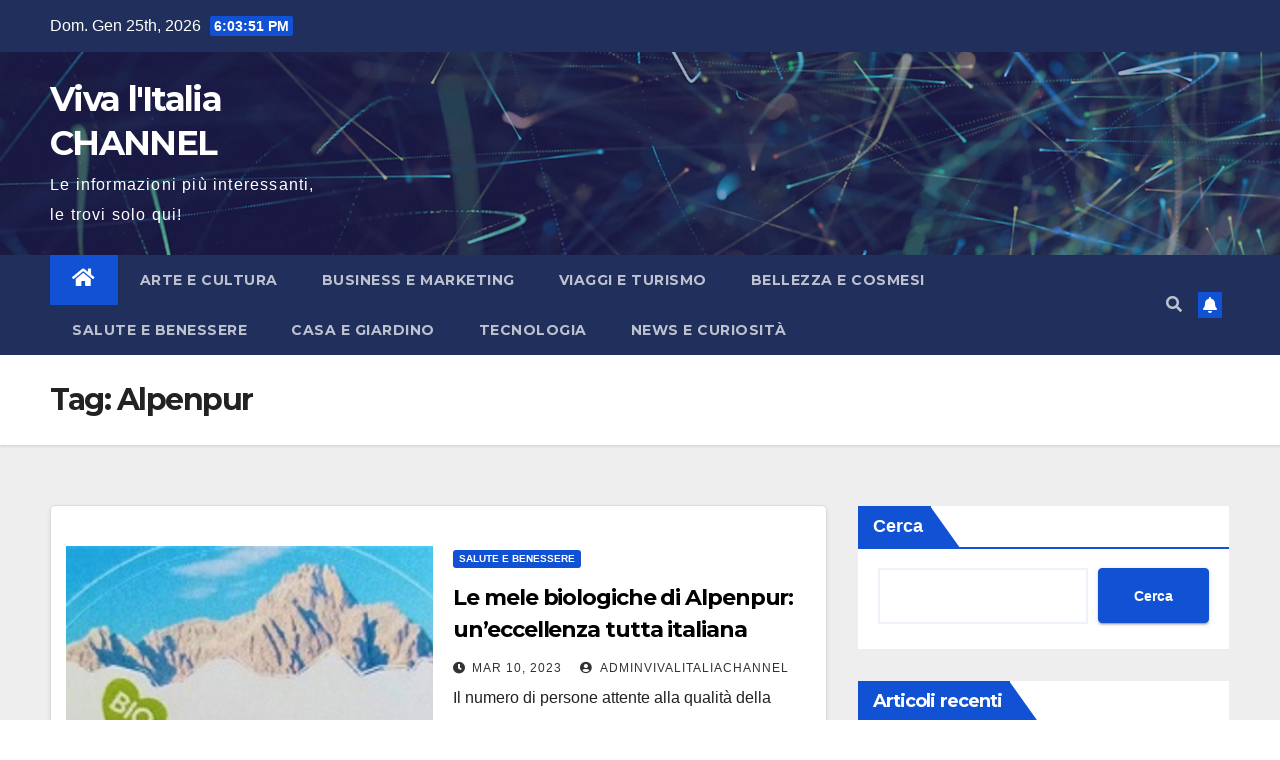

--- FILE ---
content_type: text/html; charset=UTF-8
request_url: https://www.vivalitaliachannel.it/tag/alpenpur/
body_size: 13861
content:
<!DOCTYPE html>
<html dir="ltr" lang="it-IT"
	prefix="og: https://ogp.me/ns#" >
<head>
<meta charset="UTF-8">
<meta name="viewport" content="width=device-width, initial-scale=1">
<link rel="profile" href="http://gmpg.org/xfn/11">
<title>Alpenpur - Viva l'Italia CHANNEL</title>

		<!-- All in One SEO 4.3.2 - aioseo.com -->
		<meta name="robots" content="noindex, max-snippet:-1, max-image-preview:large, max-video-preview:-1" />
		<link rel="canonical" href="https://www.vivalitaliachannel.it/tag/alpenpur/" />
		<meta name="generator" content="All in One SEO (AIOSEO) 4.3.2 " />
		<script type="application/ld+json" class="aioseo-schema">
			{"@context":"https:\/\/schema.org","@graph":[{"@type":"BreadcrumbList","@id":"https:\/\/www.vivalitaliachannel.it\/tag\/alpenpur\/#breadcrumblist","itemListElement":[{"@type":"ListItem","@id":"https:\/\/www.vivalitaliachannel.it\/#listItem","position":1,"item":{"@type":"WebPage","@id":"https:\/\/www.vivalitaliachannel.it\/","name":"Home","description":"Le informazioni pi\u00f9 interessanti, le trovi solo qui!","url":"https:\/\/www.vivalitaliachannel.it\/"},"nextItem":"https:\/\/www.vivalitaliachannel.it\/tag\/alpenpur\/#listItem"},{"@type":"ListItem","@id":"https:\/\/www.vivalitaliachannel.it\/tag\/alpenpur\/#listItem","position":2,"item":{"@type":"WebPage","@id":"https:\/\/www.vivalitaliachannel.it\/tag\/alpenpur\/","name":"Alpenpur","url":"https:\/\/www.vivalitaliachannel.it\/tag\/alpenpur\/"},"previousItem":"https:\/\/www.vivalitaliachannel.it\/#listItem"}]},{"@type":"CollectionPage","@id":"https:\/\/www.vivalitaliachannel.it\/tag\/alpenpur\/#collectionpage","url":"https:\/\/www.vivalitaliachannel.it\/tag\/alpenpur\/","name":"Alpenpur - Viva l'Italia CHANNEL","inLanguage":"it-IT","isPartOf":{"@id":"https:\/\/www.vivalitaliachannel.it\/#website"},"breadcrumb":{"@id":"https:\/\/www.vivalitaliachannel.it\/tag\/alpenpur\/#breadcrumblist"}},{"@type":"Organization","@id":"https:\/\/www.vivalitaliachannel.it\/#organization","name":"Viva l'Italia CHANNEL","url":"https:\/\/www.vivalitaliachannel.it\/"},{"@type":"WebSite","@id":"https:\/\/www.vivalitaliachannel.it\/#website","url":"https:\/\/www.vivalitaliachannel.it\/","name":"Viva l'Italia CHANNEL","description":"Le informazioni pi\u00f9 interessanti, le trovi solo qui!","inLanguage":"it-IT","publisher":{"@id":"https:\/\/www.vivalitaliachannel.it\/#organization"}}]}
		</script>
		<!-- All in One SEO -->

<link rel='dns-prefetch' href='//fonts.googleapis.com' />
<link rel="alternate" type="application/rss+xml" title="Viva l&#039;Italia CHANNEL &raquo; Feed" href="https://www.vivalitaliachannel.it/feed/" />
<link rel="alternate" type="application/rss+xml" title="Viva l&#039;Italia CHANNEL &raquo; Feed dei commenti" href="https://www.vivalitaliachannel.it/comments/feed/" />
<link rel="alternate" type="application/rss+xml" title="Viva l&#039;Italia CHANNEL &raquo; Alpenpur Feed del tag" href="https://www.vivalitaliachannel.it/tag/alpenpur/feed/" />
		<!-- This site uses the Google Analytics by MonsterInsights plugin v8.23.1 - Using Analytics tracking - https://www.monsterinsights.com/ -->
							<script src="//www.googletagmanager.com/gtag/js?id=G-2MTYVCMN23"  data-cfasync="false" data-wpfc-render="false" type="text/javascript" async></script>
			<script data-cfasync="false" data-wpfc-render="false" type="text/javascript">
				var mi_version = '8.23.1';
				var mi_track_user = true;
				var mi_no_track_reason = '';
				
								var disableStrs = [
										'ga-disable-G-2MTYVCMN23',
									];

				/* Function to detect opted out users */
				function __gtagTrackerIsOptedOut() {
					for (var index = 0; index < disableStrs.length; index++) {
						if (document.cookie.indexOf(disableStrs[index] + '=true') > -1) {
							return true;
						}
					}

					return false;
				}

				/* Disable tracking if the opt-out cookie exists. */
				if (__gtagTrackerIsOptedOut()) {
					for (var index = 0; index < disableStrs.length; index++) {
						window[disableStrs[index]] = true;
					}
				}

				/* Opt-out function */
				function __gtagTrackerOptout() {
					for (var index = 0; index < disableStrs.length; index++) {
						document.cookie = disableStrs[index] + '=true; expires=Thu, 31 Dec 2099 23:59:59 UTC; path=/';
						window[disableStrs[index]] = true;
					}
				}

				if ('undefined' === typeof gaOptout) {
					function gaOptout() {
						__gtagTrackerOptout();
					}
				}
								window.dataLayer = window.dataLayer || [];

				window.MonsterInsightsDualTracker = {
					helpers: {},
					trackers: {},
				};
				if (mi_track_user) {
					function __gtagDataLayer() {
						dataLayer.push(arguments);
					}

					function __gtagTracker(type, name, parameters) {
						if (!parameters) {
							parameters = {};
						}

						if (parameters.send_to) {
							__gtagDataLayer.apply(null, arguments);
							return;
						}

						if (type === 'event') {
														parameters.send_to = monsterinsights_frontend.v4_id;
							var hookName = name;
							if (typeof parameters['event_category'] !== 'undefined') {
								hookName = parameters['event_category'] + ':' + name;
							}

							if (typeof MonsterInsightsDualTracker.trackers[hookName] !== 'undefined') {
								MonsterInsightsDualTracker.trackers[hookName](parameters);
							} else {
								__gtagDataLayer('event', name, parameters);
							}
							
						} else {
							__gtagDataLayer.apply(null, arguments);
						}
					}

					__gtagTracker('js', new Date());
					__gtagTracker('set', {
						'developer_id.dZGIzZG': true,
											});
										__gtagTracker('config', 'G-2MTYVCMN23', {"forceSSL":"true","link_attribution":"true"} );
															window.gtag = __gtagTracker;										(function () {
						/* https://developers.google.com/analytics/devguides/collection/analyticsjs/ */
						/* ga and __gaTracker compatibility shim. */
						var noopfn = function () {
							return null;
						};
						var newtracker = function () {
							return new Tracker();
						};
						var Tracker = function () {
							return null;
						};
						var p = Tracker.prototype;
						p.get = noopfn;
						p.set = noopfn;
						p.send = function () {
							var args = Array.prototype.slice.call(arguments);
							args.unshift('send');
							__gaTracker.apply(null, args);
						};
						var __gaTracker = function () {
							var len = arguments.length;
							if (len === 0) {
								return;
							}
							var f = arguments[len - 1];
							if (typeof f !== 'object' || f === null || typeof f.hitCallback !== 'function') {
								if ('send' === arguments[0]) {
									var hitConverted, hitObject = false, action;
									if ('event' === arguments[1]) {
										if ('undefined' !== typeof arguments[3]) {
											hitObject = {
												'eventAction': arguments[3],
												'eventCategory': arguments[2],
												'eventLabel': arguments[4],
												'value': arguments[5] ? arguments[5] : 1,
											}
										}
									}
									if ('pageview' === arguments[1]) {
										if ('undefined' !== typeof arguments[2]) {
											hitObject = {
												'eventAction': 'page_view',
												'page_path': arguments[2],
											}
										}
									}
									if (typeof arguments[2] === 'object') {
										hitObject = arguments[2];
									}
									if (typeof arguments[5] === 'object') {
										Object.assign(hitObject, arguments[5]);
									}
									if ('undefined' !== typeof arguments[1].hitType) {
										hitObject = arguments[1];
										if ('pageview' === hitObject.hitType) {
											hitObject.eventAction = 'page_view';
										}
									}
									if (hitObject) {
										action = 'timing' === arguments[1].hitType ? 'timing_complete' : hitObject.eventAction;
										hitConverted = mapArgs(hitObject);
										__gtagTracker('event', action, hitConverted);
									}
								}
								return;
							}

							function mapArgs(args) {
								var arg, hit = {};
								var gaMap = {
									'eventCategory': 'event_category',
									'eventAction': 'event_action',
									'eventLabel': 'event_label',
									'eventValue': 'event_value',
									'nonInteraction': 'non_interaction',
									'timingCategory': 'event_category',
									'timingVar': 'name',
									'timingValue': 'value',
									'timingLabel': 'event_label',
									'page': 'page_path',
									'location': 'page_location',
									'title': 'page_title',
									'referrer' : 'page_referrer',
								};
								for (arg in args) {
																		if (!(!args.hasOwnProperty(arg) || !gaMap.hasOwnProperty(arg))) {
										hit[gaMap[arg]] = args[arg];
									} else {
										hit[arg] = args[arg];
									}
								}
								return hit;
							}

							try {
								f.hitCallback();
							} catch (ex) {
							}
						};
						__gaTracker.create = newtracker;
						__gaTracker.getByName = newtracker;
						__gaTracker.getAll = function () {
							return [];
						};
						__gaTracker.remove = noopfn;
						__gaTracker.loaded = true;
						window['__gaTracker'] = __gaTracker;
					})();
									} else {
										console.log("");
					(function () {
						function __gtagTracker() {
							return null;
						}

						window['__gtagTracker'] = __gtagTracker;
						window['gtag'] = __gtagTracker;
					})();
									}
			</script>
				<!-- / Google Analytics by MonsterInsights -->
		<style id='wp-img-auto-sizes-contain-inline-css' type='text/css'>
img:is([sizes=auto i],[sizes^="auto," i]){contain-intrinsic-size:3000px 1500px}
/*# sourceURL=wp-img-auto-sizes-contain-inline-css */
</style>
<style id='wp-emoji-styles-inline-css' type='text/css'>

	img.wp-smiley, img.emoji {
		display: inline !important;
		border: none !important;
		box-shadow: none !important;
		height: 1em !important;
		width: 1em !important;
		margin: 0 0.07em !important;
		vertical-align: -0.1em !important;
		background: none !important;
		padding: 0 !important;
	}
/*# sourceURL=wp-emoji-styles-inline-css */
</style>
<style id='wp-block-library-inline-css' type='text/css'>
:root{--wp-block-synced-color:#7a00df;--wp-block-synced-color--rgb:122,0,223;--wp-bound-block-color:var(--wp-block-synced-color);--wp-editor-canvas-background:#ddd;--wp-admin-theme-color:#007cba;--wp-admin-theme-color--rgb:0,124,186;--wp-admin-theme-color-darker-10:#006ba1;--wp-admin-theme-color-darker-10--rgb:0,107,160.5;--wp-admin-theme-color-darker-20:#005a87;--wp-admin-theme-color-darker-20--rgb:0,90,135;--wp-admin-border-width-focus:2px}@media (min-resolution:192dpi){:root{--wp-admin-border-width-focus:1.5px}}.wp-element-button{cursor:pointer}:root .has-very-light-gray-background-color{background-color:#eee}:root .has-very-dark-gray-background-color{background-color:#313131}:root .has-very-light-gray-color{color:#eee}:root .has-very-dark-gray-color{color:#313131}:root .has-vivid-green-cyan-to-vivid-cyan-blue-gradient-background{background:linear-gradient(135deg,#00d084,#0693e3)}:root .has-purple-crush-gradient-background{background:linear-gradient(135deg,#34e2e4,#4721fb 50%,#ab1dfe)}:root .has-hazy-dawn-gradient-background{background:linear-gradient(135deg,#faaca8,#dad0ec)}:root .has-subdued-olive-gradient-background{background:linear-gradient(135deg,#fafae1,#67a671)}:root .has-atomic-cream-gradient-background{background:linear-gradient(135deg,#fdd79a,#004a59)}:root .has-nightshade-gradient-background{background:linear-gradient(135deg,#330968,#31cdcf)}:root .has-midnight-gradient-background{background:linear-gradient(135deg,#020381,#2874fc)}:root{--wp--preset--font-size--normal:16px;--wp--preset--font-size--huge:42px}.has-regular-font-size{font-size:1em}.has-larger-font-size{font-size:2.625em}.has-normal-font-size{font-size:var(--wp--preset--font-size--normal)}.has-huge-font-size{font-size:var(--wp--preset--font-size--huge)}.has-text-align-center{text-align:center}.has-text-align-left{text-align:left}.has-text-align-right{text-align:right}.has-fit-text{white-space:nowrap!important}#end-resizable-editor-section{display:none}.aligncenter{clear:both}.items-justified-left{justify-content:flex-start}.items-justified-center{justify-content:center}.items-justified-right{justify-content:flex-end}.items-justified-space-between{justify-content:space-between}.screen-reader-text{border:0;clip-path:inset(50%);height:1px;margin:-1px;overflow:hidden;padding:0;position:absolute;width:1px;word-wrap:normal!important}.screen-reader-text:focus{background-color:#ddd;clip-path:none;color:#444;display:block;font-size:1em;height:auto;left:5px;line-height:normal;padding:15px 23px 14px;text-decoration:none;top:5px;width:auto;z-index:100000}html :where(.has-border-color){border-style:solid}html :where([style*=border-top-color]){border-top-style:solid}html :where([style*=border-right-color]){border-right-style:solid}html :where([style*=border-bottom-color]){border-bottom-style:solid}html :where([style*=border-left-color]){border-left-style:solid}html :where([style*=border-width]){border-style:solid}html :where([style*=border-top-width]){border-top-style:solid}html :where([style*=border-right-width]){border-right-style:solid}html :where([style*=border-bottom-width]){border-bottom-style:solid}html :where([style*=border-left-width]){border-left-style:solid}html :where(img[class*=wp-image-]){height:auto;max-width:100%}:where(figure){margin:0 0 1em}html :where(.is-position-sticky){--wp-admin--admin-bar--position-offset:var(--wp-admin--admin-bar--height,0px)}@media screen and (max-width:600px){html :where(.is-position-sticky){--wp-admin--admin-bar--position-offset:0px}}

/*# sourceURL=wp-block-library-inline-css */
</style><style id='wp-block-archives-inline-css' type='text/css'>
.wp-block-archives{box-sizing:border-box}.wp-block-archives-dropdown label{display:block}
/*# sourceURL=https://www.vivalitaliachannel.it/wp-includes/blocks/archives/style.min.css */
</style>
<style id='wp-block-categories-inline-css' type='text/css'>
.wp-block-categories{box-sizing:border-box}.wp-block-categories.alignleft{margin-right:2em}.wp-block-categories.alignright{margin-left:2em}.wp-block-categories.wp-block-categories-dropdown.aligncenter{text-align:center}.wp-block-categories .wp-block-categories__label{display:block;width:100%}
/*# sourceURL=https://www.vivalitaliachannel.it/wp-includes/blocks/categories/style.min.css */
</style>
<style id='wp-block-heading-inline-css' type='text/css'>
h1:where(.wp-block-heading).has-background,h2:where(.wp-block-heading).has-background,h3:where(.wp-block-heading).has-background,h4:where(.wp-block-heading).has-background,h5:where(.wp-block-heading).has-background,h6:where(.wp-block-heading).has-background{padding:1.25em 2.375em}h1.has-text-align-left[style*=writing-mode]:where([style*=vertical-lr]),h1.has-text-align-right[style*=writing-mode]:where([style*=vertical-rl]),h2.has-text-align-left[style*=writing-mode]:where([style*=vertical-lr]),h2.has-text-align-right[style*=writing-mode]:where([style*=vertical-rl]),h3.has-text-align-left[style*=writing-mode]:where([style*=vertical-lr]),h3.has-text-align-right[style*=writing-mode]:where([style*=vertical-rl]),h4.has-text-align-left[style*=writing-mode]:where([style*=vertical-lr]),h4.has-text-align-right[style*=writing-mode]:where([style*=vertical-rl]),h5.has-text-align-left[style*=writing-mode]:where([style*=vertical-lr]),h5.has-text-align-right[style*=writing-mode]:where([style*=vertical-rl]),h6.has-text-align-left[style*=writing-mode]:where([style*=vertical-lr]),h6.has-text-align-right[style*=writing-mode]:where([style*=vertical-rl]){rotate:180deg}
/*# sourceURL=https://www.vivalitaliachannel.it/wp-includes/blocks/heading/style.min.css */
</style>
<style id='wp-block-latest-comments-inline-css' type='text/css'>
ol.wp-block-latest-comments{box-sizing:border-box;margin-left:0}:where(.wp-block-latest-comments:not([style*=line-height] .wp-block-latest-comments__comment)){line-height:1.1}:where(.wp-block-latest-comments:not([style*=line-height] .wp-block-latest-comments__comment-excerpt p)){line-height:1.8}.has-dates :where(.wp-block-latest-comments:not([style*=line-height])),.has-excerpts :where(.wp-block-latest-comments:not([style*=line-height])){line-height:1.5}.wp-block-latest-comments .wp-block-latest-comments{padding-left:0}.wp-block-latest-comments__comment{list-style:none;margin-bottom:1em}.has-avatars .wp-block-latest-comments__comment{list-style:none;min-height:2.25em}.has-avatars .wp-block-latest-comments__comment .wp-block-latest-comments__comment-excerpt,.has-avatars .wp-block-latest-comments__comment .wp-block-latest-comments__comment-meta{margin-left:3.25em}.wp-block-latest-comments__comment-excerpt p{font-size:.875em;margin:.36em 0 1.4em}.wp-block-latest-comments__comment-date{display:block;font-size:.75em}.wp-block-latest-comments .avatar,.wp-block-latest-comments__comment-avatar{border-radius:1.5em;display:block;float:left;height:2.5em;margin-right:.75em;width:2.5em}.wp-block-latest-comments[class*=-font-size] a,.wp-block-latest-comments[style*=font-size] a{font-size:inherit}
/*# sourceURL=https://www.vivalitaliachannel.it/wp-includes/blocks/latest-comments/style.min.css */
</style>
<style id='wp-block-latest-posts-inline-css' type='text/css'>
.wp-block-latest-posts{box-sizing:border-box}.wp-block-latest-posts.alignleft{margin-right:2em}.wp-block-latest-posts.alignright{margin-left:2em}.wp-block-latest-posts.wp-block-latest-posts__list{list-style:none}.wp-block-latest-posts.wp-block-latest-posts__list li{clear:both;overflow-wrap:break-word}.wp-block-latest-posts.is-grid{display:flex;flex-wrap:wrap}.wp-block-latest-posts.is-grid li{margin:0 1.25em 1.25em 0;width:100%}@media (min-width:600px){.wp-block-latest-posts.columns-2 li{width:calc(50% - .625em)}.wp-block-latest-posts.columns-2 li:nth-child(2n){margin-right:0}.wp-block-latest-posts.columns-3 li{width:calc(33.33333% - .83333em)}.wp-block-latest-posts.columns-3 li:nth-child(3n){margin-right:0}.wp-block-latest-posts.columns-4 li{width:calc(25% - .9375em)}.wp-block-latest-posts.columns-4 li:nth-child(4n){margin-right:0}.wp-block-latest-posts.columns-5 li{width:calc(20% - 1em)}.wp-block-latest-posts.columns-5 li:nth-child(5n){margin-right:0}.wp-block-latest-posts.columns-6 li{width:calc(16.66667% - 1.04167em)}.wp-block-latest-posts.columns-6 li:nth-child(6n){margin-right:0}}:root :where(.wp-block-latest-posts.is-grid){padding:0}:root :where(.wp-block-latest-posts.wp-block-latest-posts__list){padding-left:0}.wp-block-latest-posts__post-author,.wp-block-latest-posts__post-date{display:block;font-size:.8125em}.wp-block-latest-posts__post-excerpt,.wp-block-latest-posts__post-full-content{margin-bottom:1em;margin-top:.5em}.wp-block-latest-posts__featured-image a{display:inline-block}.wp-block-latest-posts__featured-image img{height:auto;max-width:100%;width:auto}.wp-block-latest-posts__featured-image.alignleft{float:left;margin-right:1em}.wp-block-latest-posts__featured-image.alignright{float:right;margin-left:1em}.wp-block-latest-posts__featured-image.aligncenter{margin-bottom:1em;text-align:center}
/*# sourceURL=https://www.vivalitaliachannel.it/wp-includes/blocks/latest-posts/style.min.css */
</style>
<style id='wp-block-search-inline-css' type='text/css'>
.wp-block-search__button{margin-left:10px;word-break:normal}.wp-block-search__button.has-icon{line-height:0}.wp-block-search__button svg{height:1.25em;min-height:24px;min-width:24px;width:1.25em;fill:currentColor;vertical-align:text-bottom}:where(.wp-block-search__button){border:1px solid #ccc;padding:6px 10px}.wp-block-search__inside-wrapper{display:flex;flex:auto;flex-wrap:nowrap;max-width:100%}.wp-block-search__label{width:100%}.wp-block-search.wp-block-search__button-only .wp-block-search__button{box-sizing:border-box;display:flex;flex-shrink:0;justify-content:center;margin-left:0;max-width:100%}.wp-block-search.wp-block-search__button-only .wp-block-search__inside-wrapper{min-width:0!important;transition-property:width}.wp-block-search.wp-block-search__button-only .wp-block-search__input{flex-basis:100%;transition-duration:.3s}.wp-block-search.wp-block-search__button-only.wp-block-search__searchfield-hidden,.wp-block-search.wp-block-search__button-only.wp-block-search__searchfield-hidden .wp-block-search__inside-wrapper{overflow:hidden}.wp-block-search.wp-block-search__button-only.wp-block-search__searchfield-hidden .wp-block-search__input{border-left-width:0!important;border-right-width:0!important;flex-basis:0;flex-grow:0;margin:0;min-width:0!important;padding-left:0!important;padding-right:0!important;width:0!important}:where(.wp-block-search__input){appearance:none;border:1px solid #949494;flex-grow:1;font-family:inherit;font-size:inherit;font-style:inherit;font-weight:inherit;letter-spacing:inherit;line-height:inherit;margin-left:0;margin-right:0;min-width:3rem;padding:8px;text-decoration:unset!important;text-transform:inherit}:where(.wp-block-search__button-inside .wp-block-search__inside-wrapper){background-color:#fff;border:1px solid #949494;box-sizing:border-box;padding:4px}:where(.wp-block-search__button-inside .wp-block-search__inside-wrapper) .wp-block-search__input{border:none;border-radius:0;padding:0 4px}:where(.wp-block-search__button-inside .wp-block-search__inside-wrapper) .wp-block-search__input:focus{outline:none}:where(.wp-block-search__button-inside .wp-block-search__inside-wrapper) :where(.wp-block-search__button){padding:4px 8px}.wp-block-search.aligncenter .wp-block-search__inside-wrapper{margin:auto}.wp-block[data-align=right] .wp-block-search.wp-block-search__button-only .wp-block-search__inside-wrapper{float:right}
/*# sourceURL=https://www.vivalitaliachannel.it/wp-includes/blocks/search/style.min.css */
</style>
<style id='wp-block-group-inline-css' type='text/css'>
.wp-block-group{box-sizing:border-box}:where(.wp-block-group.wp-block-group-is-layout-constrained){position:relative}
/*# sourceURL=https://www.vivalitaliachannel.it/wp-includes/blocks/group/style.min.css */
</style>
<style id='wp-block-paragraph-inline-css' type='text/css'>
.is-small-text{font-size:.875em}.is-regular-text{font-size:1em}.is-large-text{font-size:2.25em}.is-larger-text{font-size:3em}.has-drop-cap:not(:focus):first-letter{float:left;font-size:8.4em;font-style:normal;font-weight:100;line-height:.68;margin:.05em .1em 0 0;text-transform:uppercase}body.rtl .has-drop-cap:not(:focus):first-letter{float:none;margin-left:.1em}p.has-drop-cap.has-background{overflow:hidden}:root :where(p.has-background){padding:1.25em 2.375em}:where(p.has-text-color:not(.has-link-color)) a{color:inherit}p.has-text-align-left[style*="writing-mode:vertical-lr"],p.has-text-align-right[style*="writing-mode:vertical-rl"]{rotate:180deg}
/*# sourceURL=https://www.vivalitaliachannel.it/wp-includes/blocks/paragraph/style.min.css */
</style>
<style id='global-styles-inline-css' type='text/css'>
:root{--wp--preset--aspect-ratio--square: 1;--wp--preset--aspect-ratio--4-3: 4/3;--wp--preset--aspect-ratio--3-4: 3/4;--wp--preset--aspect-ratio--3-2: 3/2;--wp--preset--aspect-ratio--2-3: 2/3;--wp--preset--aspect-ratio--16-9: 16/9;--wp--preset--aspect-ratio--9-16: 9/16;--wp--preset--color--black: #000000;--wp--preset--color--cyan-bluish-gray: #abb8c3;--wp--preset--color--white: #ffffff;--wp--preset--color--pale-pink: #f78da7;--wp--preset--color--vivid-red: #cf2e2e;--wp--preset--color--luminous-vivid-orange: #ff6900;--wp--preset--color--luminous-vivid-amber: #fcb900;--wp--preset--color--light-green-cyan: #7bdcb5;--wp--preset--color--vivid-green-cyan: #00d084;--wp--preset--color--pale-cyan-blue: #8ed1fc;--wp--preset--color--vivid-cyan-blue: #0693e3;--wp--preset--color--vivid-purple: #9b51e0;--wp--preset--gradient--vivid-cyan-blue-to-vivid-purple: linear-gradient(135deg,rgb(6,147,227) 0%,rgb(155,81,224) 100%);--wp--preset--gradient--light-green-cyan-to-vivid-green-cyan: linear-gradient(135deg,rgb(122,220,180) 0%,rgb(0,208,130) 100%);--wp--preset--gradient--luminous-vivid-amber-to-luminous-vivid-orange: linear-gradient(135deg,rgb(252,185,0) 0%,rgb(255,105,0) 100%);--wp--preset--gradient--luminous-vivid-orange-to-vivid-red: linear-gradient(135deg,rgb(255,105,0) 0%,rgb(207,46,46) 100%);--wp--preset--gradient--very-light-gray-to-cyan-bluish-gray: linear-gradient(135deg,rgb(238,238,238) 0%,rgb(169,184,195) 100%);--wp--preset--gradient--cool-to-warm-spectrum: linear-gradient(135deg,rgb(74,234,220) 0%,rgb(151,120,209) 20%,rgb(207,42,186) 40%,rgb(238,44,130) 60%,rgb(251,105,98) 80%,rgb(254,248,76) 100%);--wp--preset--gradient--blush-light-purple: linear-gradient(135deg,rgb(255,206,236) 0%,rgb(152,150,240) 100%);--wp--preset--gradient--blush-bordeaux: linear-gradient(135deg,rgb(254,205,165) 0%,rgb(254,45,45) 50%,rgb(107,0,62) 100%);--wp--preset--gradient--luminous-dusk: linear-gradient(135deg,rgb(255,203,112) 0%,rgb(199,81,192) 50%,rgb(65,88,208) 100%);--wp--preset--gradient--pale-ocean: linear-gradient(135deg,rgb(255,245,203) 0%,rgb(182,227,212) 50%,rgb(51,167,181) 100%);--wp--preset--gradient--electric-grass: linear-gradient(135deg,rgb(202,248,128) 0%,rgb(113,206,126) 100%);--wp--preset--gradient--midnight: linear-gradient(135deg,rgb(2,3,129) 0%,rgb(40,116,252) 100%);--wp--preset--font-size--small: 13px;--wp--preset--font-size--medium: 20px;--wp--preset--font-size--large: 36px;--wp--preset--font-size--x-large: 42px;--wp--preset--spacing--20: 0.44rem;--wp--preset--spacing--30: 0.67rem;--wp--preset--spacing--40: 1rem;--wp--preset--spacing--50: 1.5rem;--wp--preset--spacing--60: 2.25rem;--wp--preset--spacing--70: 3.38rem;--wp--preset--spacing--80: 5.06rem;--wp--preset--shadow--natural: 6px 6px 9px rgba(0, 0, 0, 0.2);--wp--preset--shadow--deep: 12px 12px 50px rgba(0, 0, 0, 0.4);--wp--preset--shadow--sharp: 6px 6px 0px rgba(0, 0, 0, 0.2);--wp--preset--shadow--outlined: 6px 6px 0px -3px rgb(255, 255, 255), 6px 6px rgb(0, 0, 0);--wp--preset--shadow--crisp: 6px 6px 0px rgb(0, 0, 0);}:where(.is-layout-flex){gap: 0.5em;}:where(.is-layout-grid){gap: 0.5em;}body .is-layout-flex{display: flex;}.is-layout-flex{flex-wrap: wrap;align-items: center;}.is-layout-flex > :is(*, div){margin: 0;}body .is-layout-grid{display: grid;}.is-layout-grid > :is(*, div){margin: 0;}:where(.wp-block-columns.is-layout-flex){gap: 2em;}:where(.wp-block-columns.is-layout-grid){gap: 2em;}:where(.wp-block-post-template.is-layout-flex){gap: 1.25em;}:where(.wp-block-post-template.is-layout-grid){gap: 1.25em;}.has-black-color{color: var(--wp--preset--color--black) !important;}.has-cyan-bluish-gray-color{color: var(--wp--preset--color--cyan-bluish-gray) !important;}.has-white-color{color: var(--wp--preset--color--white) !important;}.has-pale-pink-color{color: var(--wp--preset--color--pale-pink) !important;}.has-vivid-red-color{color: var(--wp--preset--color--vivid-red) !important;}.has-luminous-vivid-orange-color{color: var(--wp--preset--color--luminous-vivid-orange) !important;}.has-luminous-vivid-amber-color{color: var(--wp--preset--color--luminous-vivid-amber) !important;}.has-light-green-cyan-color{color: var(--wp--preset--color--light-green-cyan) !important;}.has-vivid-green-cyan-color{color: var(--wp--preset--color--vivid-green-cyan) !important;}.has-pale-cyan-blue-color{color: var(--wp--preset--color--pale-cyan-blue) !important;}.has-vivid-cyan-blue-color{color: var(--wp--preset--color--vivid-cyan-blue) !important;}.has-vivid-purple-color{color: var(--wp--preset--color--vivid-purple) !important;}.has-black-background-color{background-color: var(--wp--preset--color--black) !important;}.has-cyan-bluish-gray-background-color{background-color: var(--wp--preset--color--cyan-bluish-gray) !important;}.has-white-background-color{background-color: var(--wp--preset--color--white) !important;}.has-pale-pink-background-color{background-color: var(--wp--preset--color--pale-pink) !important;}.has-vivid-red-background-color{background-color: var(--wp--preset--color--vivid-red) !important;}.has-luminous-vivid-orange-background-color{background-color: var(--wp--preset--color--luminous-vivid-orange) !important;}.has-luminous-vivid-amber-background-color{background-color: var(--wp--preset--color--luminous-vivid-amber) !important;}.has-light-green-cyan-background-color{background-color: var(--wp--preset--color--light-green-cyan) !important;}.has-vivid-green-cyan-background-color{background-color: var(--wp--preset--color--vivid-green-cyan) !important;}.has-pale-cyan-blue-background-color{background-color: var(--wp--preset--color--pale-cyan-blue) !important;}.has-vivid-cyan-blue-background-color{background-color: var(--wp--preset--color--vivid-cyan-blue) !important;}.has-vivid-purple-background-color{background-color: var(--wp--preset--color--vivid-purple) !important;}.has-black-border-color{border-color: var(--wp--preset--color--black) !important;}.has-cyan-bluish-gray-border-color{border-color: var(--wp--preset--color--cyan-bluish-gray) !important;}.has-white-border-color{border-color: var(--wp--preset--color--white) !important;}.has-pale-pink-border-color{border-color: var(--wp--preset--color--pale-pink) !important;}.has-vivid-red-border-color{border-color: var(--wp--preset--color--vivid-red) !important;}.has-luminous-vivid-orange-border-color{border-color: var(--wp--preset--color--luminous-vivid-orange) !important;}.has-luminous-vivid-amber-border-color{border-color: var(--wp--preset--color--luminous-vivid-amber) !important;}.has-light-green-cyan-border-color{border-color: var(--wp--preset--color--light-green-cyan) !important;}.has-vivid-green-cyan-border-color{border-color: var(--wp--preset--color--vivid-green-cyan) !important;}.has-pale-cyan-blue-border-color{border-color: var(--wp--preset--color--pale-cyan-blue) !important;}.has-vivid-cyan-blue-border-color{border-color: var(--wp--preset--color--vivid-cyan-blue) !important;}.has-vivid-purple-border-color{border-color: var(--wp--preset--color--vivid-purple) !important;}.has-vivid-cyan-blue-to-vivid-purple-gradient-background{background: var(--wp--preset--gradient--vivid-cyan-blue-to-vivid-purple) !important;}.has-light-green-cyan-to-vivid-green-cyan-gradient-background{background: var(--wp--preset--gradient--light-green-cyan-to-vivid-green-cyan) !important;}.has-luminous-vivid-amber-to-luminous-vivid-orange-gradient-background{background: var(--wp--preset--gradient--luminous-vivid-amber-to-luminous-vivid-orange) !important;}.has-luminous-vivid-orange-to-vivid-red-gradient-background{background: var(--wp--preset--gradient--luminous-vivid-orange-to-vivid-red) !important;}.has-very-light-gray-to-cyan-bluish-gray-gradient-background{background: var(--wp--preset--gradient--very-light-gray-to-cyan-bluish-gray) !important;}.has-cool-to-warm-spectrum-gradient-background{background: var(--wp--preset--gradient--cool-to-warm-spectrum) !important;}.has-blush-light-purple-gradient-background{background: var(--wp--preset--gradient--blush-light-purple) !important;}.has-blush-bordeaux-gradient-background{background: var(--wp--preset--gradient--blush-bordeaux) !important;}.has-luminous-dusk-gradient-background{background: var(--wp--preset--gradient--luminous-dusk) !important;}.has-pale-ocean-gradient-background{background: var(--wp--preset--gradient--pale-ocean) !important;}.has-electric-grass-gradient-background{background: var(--wp--preset--gradient--electric-grass) !important;}.has-midnight-gradient-background{background: var(--wp--preset--gradient--midnight) !important;}.has-small-font-size{font-size: var(--wp--preset--font-size--small) !important;}.has-medium-font-size{font-size: var(--wp--preset--font-size--medium) !important;}.has-large-font-size{font-size: var(--wp--preset--font-size--large) !important;}.has-x-large-font-size{font-size: var(--wp--preset--font-size--x-large) !important;}
/*# sourceURL=global-styles-inline-css */
</style>

<style id='classic-theme-styles-inline-css' type='text/css'>
/*! This file is auto-generated */
.wp-block-button__link{color:#fff;background-color:#32373c;border-radius:9999px;box-shadow:none;text-decoration:none;padding:calc(.667em + 2px) calc(1.333em + 2px);font-size:1.125em}.wp-block-file__button{background:#32373c;color:#fff;text-decoration:none}
/*# sourceURL=/wp-includes/css/classic-themes.min.css */
</style>
<link rel='stylesheet' id='newsup-fonts-css' href='//fonts.googleapis.com/css?family=Montserrat%3A400%2C500%2C700%2C800%7CWork%2BSans%3A300%2C400%2C500%2C600%2C700%2C800%2C900%26display%3Dswap&#038;subset=latin%2Clatin-ext' type='text/css' media='all' />
<link rel='stylesheet' id='bootstrap-css' href='https://www.vivalitaliachannel.it/wp-content/themes/newsup/css/bootstrap.css?ver=6.9' type='text/css' media='all' />
<link rel='stylesheet' id='newsup-style-css' href='https://www.vivalitaliachannel.it/wp-content/themes/newsup/style.css?ver=6.9' type='text/css' media='all' />
<link rel='stylesheet' id='newsup-default-css' href='https://www.vivalitaliachannel.it/wp-content/themes/newsup/css/colors/default.css?ver=6.9' type='text/css' media='all' />
<link rel='stylesheet' id='font-awesome-5-all-css' href='https://www.vivalitaliachannel.it/wp-content/themes/newsup/css/font-awesome/css/all.min.css?ver=6.9' type='text/css' media='all' />
<link rel='stylesheet' id='font-awesome-4-shim-css' href='https://www.vivalitaliachannel.it/wp-content/themes/newsup/css/font-awesome/css/v4-shims.min.css?ver=6.9' type='text/css' media='all' />
<link rel='stylesheet' id='owl-carousel-css' href='https://www.vivalitaliachannel.it/wp-content/themes/newsup/css/owl.carousel.css?ver=6.9' type='text/css' media='all' />
<link rel='stylesheet' id='smartmenus-css' href='https://www.vivalitaliachannel.it/wp-content/themes/newsup/css/jquery.smartmenus.bootstrap.css?ver=6.9' type='text/css' media='all' />
<script type="text/javascript" src="https://www.vivalitaliachannel.it/wp-content/plugins/google-analytics-for-wordpress/assets/js/frontend-gtag.min.js?ver=8.23.1" id="monsterinsights-frontend-script-js"></script>
<script data-cfasync="false" data-wpfc-render="false" type="text/javascript" id='monsterinsights-frontend-script-js-extra'>/* <![CDATA[ */
var monsterinsights_frontend = {"js_events_tracking":"true","download_extensions":"doc,pdf,ppt,zip,xls,docx,pptx,xlsx","inbound_paths":"[{\"path\":\"\\\/go\\\/\",\"label\":\"affiliate\"},{\"path\":\"\\\/recommend\\\/\",\"label\":\"affiliate\"}]","home_url":"https:\/\/www.vivalitaliachannel.it","hash_tracking":"false","v4_id":"G-2MTYVCMN23"};/* ]]> */
</script>
<script type="text/javascript" src="https://www.vivalitaliachannel.it/wp-includes/js/jquery/jquery.min.js?ver=3.7.1" id="jquery-core-js"></script>
<script type="text/javascript" src="https://www.vivalitaliachannel.it/wp-includes/js/jquery/jquery-migrate.min.js?ver=3.4.1" id="jquery-migrate-js"></script>
<script type="text/javascript" src="https://www.vivalitaliachannel.it/wp-content/themes/newsup/js/navigation.js?ver=6.9" id="newsup-navigation-js"></script>
<script type="text/javascript" src="https://www.vivalitaliachannel.it/wp-content/themes/newsup/js/bootstrap.js?ver=6.9" id="bootstrap-js"></script>
<script type="text/javascript" src="https://www.vivalitaliachannel.it/wp-content/themes/newsup/js/owl.carousel.min.js?ver=6.9" id="owl-carousel-min-js"></script>
<script type="text/javascript" src="https://www.vivalitaliachannel.it/wp-content/themes/newsup/js/jquery.smartmenus.js?ver=6.9" id="smartmenus-js-js"></script>
<script type="text/javascript" src="https://www.vivalitaliachannel.it/wp-content/themes/newsup/js/jquery.smartmenus.bootstrap.js?ver=6.9" id="bootstrap-smartmenus-js-js"></script>
<script type="text/javascript" src="https://www.vivalitaliachannel.it/wp-content/themes/newsup/js/jquery.marquee.js?ver=6.9" id="newsup-marquee-js-js"></script>
<script type="text/javascript" src="https://www.vivalitaliachannel.it/wp-content/themes/newsup/js/main.js?ver=6.9" id="newsup-main-js-js"></script>
<link rel="https://api.w.org/" href="https://www.vivalitaliachannel.it/wp-json/" /><link rel="alternate" title="JSON" type="application/json" href="https://www.vivalitaliachannel.it/wp-json/wp/v2/tags/61" /><link rel="EditURI" type="application/rsd+xml" title="RSD" href="https://www.vivalitaliachannel.it/xmlrpc.php?rsd" />
<meta name="generator" content="WordPress 6.9" />
<style type="text/css" id="custom-background-css">
    .wrapper { background-color: #eee; }
</style>
    <style type="text/css">
            body .site-title a,
        body .site-description {
            color: #fff;
        }

        .site-branding-text .site-title a {
                font-size: px;
            }

            @media only screen and (max-width: 640px) {
                .site-branding-text .site-title a {
                    font-size: 40px;

                }
            }

            @media only screen and (max-width: 375px) {
                .site-branding-text .site-title a {
                    font-size: 32px;

                }
            }

        </style>
    <style id="wpforms-css-vars-root">
				:root {
					--wpforms-field-border-radius: 3px;
--wpforms-field-background-color: #ffffff;
--wpforms-field-border-color: rgba( 0, 0, 0, 0.25 );
--wpforms-field-text-color: rgba( 0, 0, 0, 0.7 );
--wpforms-label-color: rgba( 0, 0, 0, 0.85 );
--wpforms-label-sublabel-color: rgba( 0, 0, 0, 0.55 );
--wpforms-label-error-color: #d63637;
--wpforms-button-border-radius: 3px;
--wpforms-button-background-color: #066aab;
--wpforms-button-text-color: #ffffff;
--wpforms-field-size-input-height: 43px;
--wpforms-field-size-input-spacing: 15px;
--wpforms-field-size-font-size: 16px;
--wpforms-field-size-line-height: 19px;
--wpforms-field-size-padding-h: 14px;
--wpforms-field-size-checkbox-size: 16px;
--wpforms-field-size-sublabel-spacing: 5px;
--wpforms-field-size-icon-size: 1;
--wpforms-label-size-font-size: 16px;
--wpforms-label-size-line-height: 19px;
--wpforms-label-size-sublabel-font-size: 14px;
--wpforms-label-size-sublabel-line-height: 17px;
--wpforms-button-size-font-size: 17px;
--wpforms-button-size-height: 41px;
--wpforms-button-size-padding-h: 15px;
--wpforms-button-size-margin-top: 10px;

				}
			</style></head>
<body class="archive tag tag-alpenpur tag-61 wp-embed-responsive wp-theme-newsup hfeed  ta-hide-date-author-in-list" >
<div id="page" class="site">
<a class="skip-link screen-reader-text" href="#content">
Salta al contenuto</a>
    <div class="wrapper" id="custom-background-css">
        <header class="mg-headwidget">
            <!--==================== TOP BAR ====================-->

            <div class="mg-head-detail hidden-xs">
    <div class="container-fluid">
        <div class="row align-items-center">
                        <div class="col-md-6 col-xs-12">
                <ul class="info-left">
                            <li>Dom. Gen 25th, 2026             <span  id="time" class="time"></span>
                    
        </li>
                    </ul>
            </div>
                        <div class="col-md-6 col-xs-12">
                <ul class="mg-social info-right">
                    
                                                                                                                                      
                                      </ul>
            </div>
                    </div>
    </div>
</div>
            <div class="clearfix"></div>
                        <div class="mg-nav-widget-area-back" style='background-image: url("https://www.vivalitaliachannel.it/wp-content/themes/newsup/images/head-back.jpg" );'>
                        <div class="overlay">
              <div class="inner"  style="background-color:rgba(32,47,91,0.4);" > 
                <div class="container-fluid">
                    <div class="mg-nav-widget-area">
                        <div class="row align-items-center">
                                                        <div class="col-md-3 text-center-xs">
                                                                <div class="navbar-header">
                                                                <div class="site-branding-text">
                                                                <p class="site-title"> <a href="https://www.vivalitaliachannel.it/" rel="home">Viva l&#039;Italia CHANNEL</a></p>
                                                                <p class="site-description">Le informazioni più interessanti, le trovi solo qui!</p>
                                </div>
                                                              </div>
                            </div>
                           
                        </div>
                    </div>
                </div>
              </div>
              </div>
          </div>
    <div class="mg-menu-full">
      <nav class="navbar navbar-expand-lg navbar-wp">
        <div class="container-fluid">
          <!-- Right nav -->
                    <div class="m-header align-items-center">
                                                <a class="mobilehomebtn" href="https://www.vivalitaliachannel.it"><span class="fas fa-home"></span></a>
                        <!-- navbar-toggle -->
                        <button class="navbar-toggler mx-auto" type="button" data-toggle="collapse" data-target="#navbar-wp" aria-controls="navbarSupportedContent" aria-expanded="false" aria-label="Toggle navigation">
                          <span class="burger">
                            <span class="burger-line"></span>
                            <span class="burger-line"></span>
                            <span class="burger-line"></span>
                          </span>
                        </button>
                        <!-- /navbar-toggle -->
                                                <div class="dropdown show mg-search-box pr-2">
                            <a class="dropdown-toggle msearch ml-auto" href="#" role="button" id="dropdownMenuLink" data-toggle="dropdown" aria-haspopup="true" aria-expanded="false">
                               <i class="fas fa-search"></i>
                            </a> 
                            <div class="dropdown-menu searchinner" aria-labelledby="dropdownMenuLink">
                                <form role="search" method="get" id="searchform" action="https://www.vivalitaliachannel.it/">
  <div class="input-group">
    <input type="search" class="form-control" placeholder="Cerca" value="" name="s" />
    <span class="input-group-btn btn-default">
    <button type="submit" class="btn"> <i class="fas fa-search"></i> </button>
    </span> </div>
</form>                            </div>
                        </div>
                                              <a href="#"  target="_blank"   class="btn-bell btn-theme mx-2"><i class="fa fa-bell"></i></a>
                                            
                    </div>
                    <!-- /Right nav -->
         
          
                  <div class="collapse navbar-collapse" id="navbar-wp">
                    <div class="d-md-block">
                  <ul id="menu-menu" class="nav navbar-nav mr-auto"><li class="active home"><a class="homebtn" href="https://www.vivalitaliachannel.it"><span class='fas fa-home'></span></a></li><li id="menu-item-29" class="menu-item menu-item-type-taxonomy menu-item-object-category menu-item-29"><a class="nav-link" title="Arte e Cultura" href="https://www.vivalitaliachannel.it/category/arte-e-cultura/">Arte e Cultura</a></li>
<li id="menu-item-168" class="menu-item menu-item-type-taxonomy menu-item-object-category menu-item-168"><a class="nav-link" title="Business e Marketing" href="https://www.vivalitaliachannel.it/category/business-e-marketing/">Business e Marketing</a></li>
<li id="menu-item-172" class="menu-item menu-item-type-taxonomy menu-item-object-category menu-item-172"><a class="nav-link" title="Viaggi e Turismo" href="https://www.vivalitaliachannel.it/category/viaggi-e-turismo/">Viaggi e Turismo</a></li>
<li id="menu-item-167" class="menu-item menu-item-type-taxonomy menu-item-object-category menu-item-167"><a class="nav-link" title="Bellezza e Cosmesi" href="https://www.vivalitaliachannel.it/category/bellezza-e-cosmesi/">Bellezza e Cosmesi</a></li>
<li id="menu-item-166" class="menu-item menu-item-type-taxonomy menu-item-object-category menu-item-166"><a class="nav-link" title="Salute e Benessere" href="https://www.vivalitaliachannel.it/category/salute-e-benessere/">Salute e Benessere</a></li>
<li id="menu-item-169" class="menu-item menu-item-type-taxonomy menu-item-object-category menu-item-169"><a class="nav-link" title="Casa e Giardino" href="https://www.vivalitaliachannel.it/category/casa-e-giardino/">Casa e Giardino</a></li>
<li id="menu-item-170" class="menu-item menu-item-type-taxonomy menu-item-object-category menu-item-170"><a class="nav-link" title="Tecnologia" href="https://www.vivalitaliachannel.it/category/tecnologia/">Tecnologia</a></li>
<li id="menu-item-171" class="menu-item menu-item-type-taxonomy menu-item-object-category menu-item-171"><a class="nav-link" title="News e Curiosità" href="https://www.vivalitaliachannel.it/category/news-e-curiosita/">News e Curiosità</a></li>
</ul>                        </div>      
                    </div>

                    <!-- Right nav -->
                    <div class="desk-header d-lg-flex pl-3 ml-auto my-2 my-lg-0 position-relative align-items-center">
                        <!-- /navbar-toggle -->
                                                <div class="dropdown show mg-search-box pr-2">
                            

                            <a class="dropdown-toggle msearch ml-auto" href="#" role="button" id="dropdownMenuLink" data-toggle="dropdown" aria-haspopup="true" aria-expanded="false">
                               <i class="fas fa-search"></i>
                            </a>

                            <div class="dropdown-menu searchinner" aria-labelledby="dropdownMenuLink">
                                <form role="search" method="get" id="searchform" action="https://www.vivalitaliachannel.it/">
  <div class="input-group">
    <input type="search" class="form-control" placeholder="Cerca" value="" name="s" />
    <span class="input-group-btn btn-default">
    <button type="submit" class="btn"> <i class="fas fa-search"></i> </button>
    </span> </div>
</form>                            </div>
                        </div>
                                              <a href="#"  target="_blank"   class="btn-bell btn-theme mx-2"><i class="fa fa-bell"></i></a>
                                        </div>
                    <!-- /Right nav -->
          </div>
      </nav> <!-- /Navigation -->
    </div>
</header>
<div class="clearfix"></div>
 <!--==================== Newsup breadcrumb section ====================-->
<div class="mg-breadcrumb-section" style='background: url("https://www.vivalitaliachannel.it/wp-content/themes/newsup/images/head-back.jpg" ) repeat scroll center 0 #143745;'>
  <div class="overlay">
    <div class="container-fluid">
      <div class="row">
        <div class="col-md-12 col-sm-12">
			    <div class="mg-breadcrumb-title">
            <h1>Tag: <span>Alpenpur</span></h1>          </div>
        </div>
      </div>
    </div>
    </div>
</div>
<div class="clearfix"></div><div id="content" class="container-fluid">
 <!--container-->
    <!--row-->
    <div class="row">
        <!--col-md-8-->
                <div class="col-md-8">
            <div id="post-107" class="post-107 post type-post status-publish format-standard has-post-thumbnail hentry category-salute-e-benessere tag-alimentazione tag-alimentazione-bio tag-alimentazione-biologica tag-alimentazione-sana tag-alpenpur tag-alpi tag-cibo tag-cibo-italiano tag-frutta tag-genuinita tag-mangiare-sano tag-mantenersi-giovani tag-mele tag-mele-bio tag-mele-biologiche tag-merano tag-nord tag-sole tag-trentino-alto-adige">
    <!-- mg-posts-sec mg-posts-modul-6 -->
    <div class="mg-posts-sec mg-posts-modul-6">
        <!-- mg-posts-sec-inner -->
        <div class="mg-posts-sec-inner">
                        <article class="d-md-flex mg-posts-sec-post align-items-center">
                <div class="col-12 col-md-6">
    <div class="mg-post-thumb back-img md" style="background-image: url('https://www.vivalitaliachannel.it/wp-content/uploads/2023/03/Le-mele-biologiche-di-Alpenpur-uneccellenza-tutta-italiana.jpg');">
        <span class="post-form"><i class="fas fa-camera"></i></span>        <a class="link-div" href="https://www.vivalitaliachannel.it/salute-e-benessere/le-mele-biologiche-di-alpenpur-uneccellenza-tutta-italiana/"></a>
    </div> 
</div>
                <div class="mg-sec-top-post py-3 col">
                    <div class="mg-blog-category"> 
                        <a class="newsup-categories category-color-1" href="https://www.vivalitaliachannel.it/category/salute-e-benessere/" alt="Visualizza tutti gli articoli in Salute e Benessere"> 
                                 Salute e Benessere
                             </a>                    </div>

                    <h4 class="entry-title title"><a href="https://www.vivalitaliachannel.it/salute-e-benessere/le-mele-biologiche-di-alpenpur-uneccellenza-tutta-italiana/">Le mele biologiche di Alpenpur: un&#8217;eccellenza tutta italiana</a></h4>
                        <div class="mg-blog-meta">
        <span class="mg-blog-date"><i class="fas fa-clock"></i>
         <a href="https://www.vivalitaliachannel.it/2023/03/">
         Mar 10, 2023</a></span>
         <a class="auth" href="https://www.vivalitaliachannel.it/author/adminvivalitaliachannel/"><i class="fas fa-user-circle"></i> 
        adminVivalItaliaCHANNEL</a>
         
    </div>
                        <div class="mg-content">
                        <p>Il numero di persone attente alla qualità della propria alimentazione, soprattutto nel corso degli ultimi anni, è in crescita costante. Questo fenomeno è da attribuirsi, senza ombra di dubbio, al&hellip;</p>
                    </div>
                </div>
            </article>
                        <div class="col-md-12 text-center d-flex justify-content-center">
                                            
            </div>
        </div>
        <!-- // mg-posts-sec-inner -->
    </div>
    <!-- // mg-posts-sec block_6 --> 
</div>        </div>
                
        <!--/col-md-8-->
                <!--col-md-4-->
        <aside class="col-md-4">
            
<aside id="secondary" class="widget-area" role="complementary">
	<div id="sidebar-right" class="mg-sidebar">
		<div id="block-2" class="mg-widget widget_block widget_search"><form role="search" method="get" action="https://www.vivalitaliachannel.it/" class="wp-block-search__button-outside wp-block-search__text-button wp-block-search"    ><label class="wp-block-search__label" for="wp-block-search__input-1" >Cerca</label><div class="wp-block-search__inside-wrapper" ><input class="wp-block-search__input" id="wp-block-search__input-1" placeholder="" value="" type="search" name="s" required /><button aria-label="Cerca" class="wp-block-search__button wp-element-button" type="submit" >Cerca</button></div></form></div><div id="block-3" class="mg-widget widget_block"><div class="wp-block-group"><div class="wp-block-group__inner-container is-layout-flow wp-block-group-is-layout-flow"><h2 class="wp-block-heading">Articoli recenti</h2><ul class="wp-block-latest-posts__list wp-block-latest-posts"><li><a class="wp-block-latest-posts__post-title" href="https://www.vivalitaliachannel.it/tecnologia/quanto-sta-cambiando-il-gaming-con-larrivo-dellia/">Quanto sta cambiando il gaming con l’arrivo dell&#8217;IA?</a></li>
<li><a class="wp-block-latest-posts__post-title" href="https://www.vivalitaliachannel.it/arte-e-cultura/da-gozzi-alla-tv-passando-per-mozart-la-storia-del-mercante-in-fiera/">Da Gozzi alla tv, passando per Mozart: la storia del Mercante in fiera</a></li>
<li><a class="wp-block-latest-posts__post-title" href="https://www.vivalitaliachannel.it/arte-e-cultura/sanremo-dal-calendario-al-regolamento-cosa-sapere-sul-festival-2026/">Sanremo, dal calendario al regolamento: cosa sapere sul Festival 2026</a></li>
<li><a class="wp-block-latest-posts__post-title" href="https://www.vivalitaliachannel.it/news-e-curiosita/come-iscriversi-allalbo-degli-ingegneri-le-differenze-tra-le-3-sezioni/">Come iscriversi all&#8217;albo degli ingegneri? Le differenze tra le 3 sezioni</a></li>
<li><a class="wp-block-latest-posts__post-title" href="https://www.vivalitaliachannel.it/viaggi-e-turismo/sicilia-a-tavola-viaggio-tra-sapori-tradizioni-e-ospitalita/">Sicilia a tavola: viaggio tra sapori, tradizioni e ospitalità</a></li>
</ul></div></div></div><div id="block-4" class="mg-widget widget_block"><div class="wp-block-group"><div class="wp-block-group__inner-container is-layout-flow wp-block-group-is-layout-flow"><h2 class="wp-block-heading">Commenti recenti</h2><ol class="wp-block-latest-comments"><li class="wp-block-latest-comments__comment"><article><footer class="wp-block-latest-comments__comment-meta"><a class="wp-block-latest-comments__comment-author" href="https://yomae.fr">Anonimo</a> su <a class="wp-block-latest-comments__comment-link" href="https://www.vivalitaliachannel.it/news-e-curiosita/il-doppiatore-chi-e-e-cosa-fa/#comment-474">Il doppiatore: chi è e cosa fa</a></footer></article></li><li class="wp-block-latest-comments__comment"><article><footer class="wp-block-latest-comments__comment-meta"><a class="wp-block-latest-comments__comment-author" href="https://idhome2b.fr">Anonimo</a> su <a class="wp-block-latest-comments__comment-link" href="https://www.vivalitaliachannel.it/news-e-curiosita/il-doppiatore-chi-e-e-cosa-fa/#comment-473">Il doppiatore: chi è e cosa fa</a></footer></article></li><li class="wp-block-latest-comments__comment"><article><footer class="wp-block-latest-comments__comment-meta"><a class="wp-block-latest-comments__comment-author" href="https://cabinetequin.fr">Anonimo</a> su <a class="wp-block-latest-comments__comment-link" href="https://www.vivalitaliachannel.it/news-e-curiosita/il-doppiatore-chi-e-e-cosa-fa/#comment-472">Il doppiatore: chi è e cosa fa</a></footer></article></li><li class="wp-block-latest-comments__comment"><article><footer class="wp-block-latest-comments__comment-meta"><a class="wp-block-latest-comments__comment-author" href="https://docteurlibre.fr">Anonimo</a> su <a class="wp-block-latest-comments__comment-link" href="https://www.vivalitaliachannel.it/news-e-curiosita/il-doppiatore-chi-e-e-cosa-fa/#comment-471">Il doppiatore: chi è e cosa fa</a></footer></article></li><li class="wp-block-latest-comments__comment"><article><footer class="wp-block-latest-comments__comment-meta"><a class="wp-block-latest-comments__comment-author" href="https://olaer.fr">Anonimo</a> su <a class="wp-block-latest-comments__comment-link" href="https://www.vivalitaliachannel.it/news-e-curiosita/il-doppiatore-chi-e-e-cosa-fa/#comment-470">Il doppiatore: chi è e cosa fa</a></footer></article></li></ol></div></div></div><div id="block-5" class="mg-widget widget_block"><div class="wp-block-group"><div class="wp-block-group__inner-container is-layout-flow wp-block-group-is-layout-flow"><h2 class="wp-block-heading">Archivi</h2><ul class="wp-block-archives-list wp-block-archives">	<li><a href='https://www.vivalitaliachannel.it/2026/01/'>Gennaio 2026</a></li>
	<li><a href='https://www.vivalitaliachannel.it/2025/12/'>Dicembre 2025</a></li>
	<li><a href='https://www.vivalitaliachannel.it/2025/11/'>Novembre 2025</a></li>
	<li><a href='https://www.vivalitaliachannel.it/2025/10/'>Ottobre 2025</a></li>
	<li><a href='https://www.vivalitaliachannel.it/2025/06/'>Giugno 2025</a></li>
	<li><a href='https://www.vivalitaliachannel.it/2025/05/'>Maggio 2025</a></li>
	<li><a href='https://www.vivalitaliachannel.it/2025/04/'>Aprile 2025</a></li>
	<li><a href='https://www.vivalitaliachannel.it/2025/03/'>Marzo 2025</a></li>
	<li><a href='https://www.vivalitaliachannel.it/2025/01/'>Gennaio 2025</a></li>
	<li><a href='https://www.vivalitaliachannel.it/2024/12/'>Dicembre 2024</a></li>
	<li><a href='https://www.vivalitaliachannel.it/2024/11/'>Novembre 2024</a></li>
	<li><a href='https://www.vivalitaliachannel.it/2024/10/'>Ottobre 2024</a></li>
	<li><a href='https://www.vivalitaliachannel.it/2024/09/'>Settembre 2024</a></li>
	<li><a href='https://www.vivalitaliachannel.it/2024/08/'>Agosto 2024</a></li>
	<li><a href='https://www.vivalitaliachannel.it/2024/06/'>Giugno 2024</a></li>
	<li><a href='https://www.vivalitaliachannel.it/2024/05/'>Maggio 2024</a></li>
	<li><a href='https://www.vivalitaliachannel.it/2024/04/'>Aprile 2024</a></li>
	<li><a href='https://www.vivalitaliachannel.it/2024/03/'>Marzo 2024</a></li>
	<li><a href='https://www.vivalitaliachannel.it/2024/02/'>Febbraio 2024</a></li>
	<li><a href='https://www.vivalitaliachannel.it/2024/01/'>Gennaio 2024</a></li>
	<li><a href='https://www.vivalitaliachannel.it/2023/12/'>Dicembre 2023</a></li>
	<li><a href='https://www.vivalitaliachannel.it/2023/11/'>Novembre 2023</a></li>
	<li><a href='https://www.vivalitaliachannel.it/2023/09/'>Settembre 2023</a></li>
	<li><a href='https://www.vivalitaliachannel.it/2023/08/'>Agosto 2023</a></li>
	<li><a href='https://www.vivalitaliachannel.it/2023/07/'>Luglio 2023</a></li>
	<li><a href='https://www.vivalitaliachannel.it/2023/06/'>Giugno 2023</a></li>
	<li><a href='https://www.vivalitaliachannel.it/2023/05/'>Maggio 2023</a></li>
	<li><a href='https://www.vivalitaliachannel.it/2023/04/'>Aprile 2023</a></li>
	<li><a href='https://www.vivalitaliachannel.it/2023/03/'>Marzo 2023</a></li>
</ul></div></div></div><div id="block-6" class="mg-widget widget_block"><div class="wp-block-group"><div class="wp-block-group__inner-container is-layout-flow wp-block-group-is-layout-flow"><h2 class="wp-block-heading">Categorie</h2><ul class="wp-block-categories-list wp-block-categories">	<li class="cat-item cat-item-2"><a href="https://www.vivalitaliachannel.it/category/arte-e-cultura/">Arte e Cultura</a>
</li>
	<li class="cat-item cat-item-83"><a href="https://www.vivalitaliachannel.it/category/bellezza-e-cosmesi/">Bellezza e Cosmesi</a>
</li>
	<li class="cat-item cat-item-80"><a href="https://www.vivalitaliachannel.it/category/business-e-marketing/">Business e Marketing</a>
</li>
	<li class="cat-item cat-item-84"><a href="https://www.vivalitaliachannel.it/category/casa-e-giardino/">Casa e Giardino</a>
</li>
	<li class="cat-item cat-item-85"><a href="https://www.vivalitaliachannel.it/category/news-e-curiosita/">News e Curiosità</a>
</li>
	<li class="cat-item cat-item-60"><a href="https://www.vivalitaliachannel.it/category/salute-e-benessere/">Salute e Benessere</a>
</li>
	<li class="cat-item cat-item-1"><a href="https://www.vivalitaliachannel.it/category/senza-categoria/">Senza categoria</a>
</li>
	<li class="cat-item cat-item-82"><a href="https://www.vivalitaliachannel.it/category/tecnologia/">Tecnologia</a>
</li>
	<li class="cat-item cat-item-86"><a href="https://www.vivalitaliachannel.it/category/viaggi-e-turismo/">Viaggi e Turismo</a>
</li>
</ul></div></div></div>	</div>
</aside><!-- #secondary -->
        </aside>
        <!--/col-md-4-->
            </div>
    <!--/row-->
</div>
  <div class="container-fluid mr-bot40 mg-posts-sec-inner">
        <div class="missed-inner">
        <div class="row">
                        <div class="col-md-12">
                <div class="mg-sec-title">
                    <!-- mg-sec-title -->
                    <h4>You missed</h4>
                </div>
            </div>
                            <!--col-md-3-->
            <div class="col-lg-3 col-md-6 pulse animated">
               <div class="mg-blog-post-3 minh back-img mb-lg-0" 
                                                        style="background-image: url('https://www.vivalitaliachannel.it/wp-content/uploads/2026/01/Quanto-sta-cambiando-il-gaming-con-larrivo-dellIA.jpg');" >
                            <a class="link-div" href="https://www.vivalitaliachannel.it/tecnologia/quanto-sta-cambiando-il-gaming-con-larrivo-dellia/"></a>
                    <div class="mg-blog-inner">
                      <div class="mg-blog-category">
                      <a class="newsup-categories category-color-1" href="https://www.vivalitaliachannel.it/category/tecnologia/" alt="Visualizza tutti gli articoli in Tecnologia"> 
                                 Tecnologia
                             </a>                      </div>
                      <h4 class="title"> <a href="https://www.vivalitaliachannel.it/tecnologia/quanto-sta-cambiando-il-gaming-con-larrivo-dellia/" title="Permalink to: Quanto sta cambiando il gaming con l’arrivo dell&#8217;IA?"> Quanto sta cambiando il gaming con l’arrivo dell&#8217;IA?</a> </h4>
                          <div class="mg-blog-meta">
        <span class="mg-blog-date"><i class="fas fa-clock"></i>
         <a href="https://www.vivalitaliachannel.it/2026/01/">
         Gen 17, 2026</a></span>
         <a class="auth" href="https://www.vivalitaliachannel.it/author/adminvivalitaliachannel/"><i class="fas fa-user-circle"></i> 
        adminVivalItaliaCHANNEL</a>
         
    </div>
                        </div>
                </div>
            </div>
            <!--/col-md-3-->
                         <!--col-md-3-->
            <div class="col-lg-3 col-md-6 pulse animated">
               <div class="mg-blog-post-3 minh back-img mb-lg-0" 
                                                        style="background-image: url('https://www.vivalitaliachannel.it/wp-content/uploads/2026/01/Da-Gozzi-alla-tv-passando-per-Mozart-la-storia-del-Mercante-in-fiera.jpg');" >
                            <a class="link-div" href="https://www.vivalitaliachannel.it/arte-e-cultura/da-gozzi-alla-tv-passando-per-mozart-la-storia-del-mercante-in-fiera/"></a>
                    <div class="mg-blog-inner">
                      <div class="mg-blog-category">
                      <a class="newsup-categories category-color-1" href="https://www.vivalitaliachannel.it/category/arte-e-cultura/" alt="Visualizza tutti gli articoli in Arte e Cultura"> 
                                 Arte e Cultura
                             </a>                      </div>
                      <h4 class="title"> <a href="https://www.vivalitaliachannel.it/arte-e-cultura/da-gozzi-alla-tv-passando-per-mozart-la-storia-del-mercante-in-fiera/" title="Permalink to: Da Gozzi alla tv, passando per Mozart: la storia del Mercante in fiera"> Da Gozzi alla tv, passando per Mozart: la storia del Mercante in fiera</a> </h4>
                          <div class="mg-blog-meta">
        <span class="mg-blog-date"><i class="fas fa-clock"></i>
         <a href="https://www.vivalitaliachannel.it/2026/01/">
         Gen 16, 2026</a></span>
         <a class="auth" href="https://www.vivalitaliachannel.it/author/adminvivalitaliachannel/"><i class="fas fa-user-circle"></i> 
        adminVivalItaliaCHANNEL</a>
         
    </div>
                        </div>
                </div>
            </div>
            <!--/col-md-3-->
                         <!--col-md-3-->
            <div class="col-lg-3 col-md-6 pulse animated">
               <div class="mg-blog-post-3 minh back-img mb-lg-0" 
                                                        style="background-image: url('https://www.vivalitaliachannel.it/wp-content/uploads/2026/01/Sanremo-dal-calendario-al-regolamento-cosa-sapere-sul-Festival-2026.jpg');" >
                            <a class="link-div" href="https://www.vivalitaliachannel.it/arte-e-cultura/sanremo-dal-calendario-al-regolamento-cosa-sapere-sul-festival-2026/"></a>
                    <div class="mg-blog-inner">
                      <div class="mg-blog-category">
                      <a class="newsup-categories category-color-1" href="https://www.vivalitaliachannel.it/category/arte-e-cultura/" alt="Visualizza tutti gli articoli in Arte e Cultura"> 
                                 Arte e Cultura
                             </a>                      </div>
                      <h4 class="title"> <a href="https://www.vivalitaliachannel.it/arte-e-cultura/sanremo-dal-calendario-al-regolamento-cosa-sapere-sul-festival-2026/" title="Permalink to: Sanremo, dal calendario al regolamento: cosa sapere sul Festival 2026"> Sanremo, dal calendario al regolamento: cosa sapere sul Festival 2026</a> </h4>
                          <div class="mg-blog-meta">
        <span class="mg-blog-date"><i class="fas fa-clock"></i>
         <a href="https://www.vivalitaliachannel.it/2026/01/">
         Gen 15, 2026</a></span>
         <a class="auth" href="https://www.vivalitaliachannel.it/author/adminvivalitaliachannel/"><i class="fas fa-user-circle"></i> 
        adminVivalItaliaCHANNEL</a>
         
    </div>
                        </div>
                </div>
            </div>
            <!--/col-md-3-->
                         <!--col-md-3-->
            <div class="col-lg-3 col-md-6 pulse animated">
               <div class="mg-blog-post-3 minh back-img mb-lg-0" 
                                                        style="background-image: url('https://www.vivalitaliachannel.it/wp-content/uploads/2025/12/Come-iscriversi-allalbo-degli-ingegneri-Le-differenze-tra-le-3-sezioni.jpg');" >
                            <a class="link-div" href="https://www.vivalitaliachannel.it/news-e-curiosita/come-iscriversi-allalbo-degli-ingegneri-le-differenze-tra-le-3-sezioni/"></a>
                    <div class="mg-blog-inner">
                      <div class="mg-blog-category">
                      <a class="newsup-categories category-color-1" href="https://www.vivalitaliachannel.it/category/news-e-curiosita/" alt="Visualizza tutti gli articoli in News e Curiosità"> 
                                 News e Curiosità
                             </a>                      </div>
                      <h4 class="title"> <a href="https://www.vivalitaliachannel.it/news-e-curiosita/come-iscriversi-allalbo-degli-ingegneri-le-differenze-tra-le-3-sezioni/" title="Permalink to: Come iscriversi all&#8217;albo degli ingegneri? Le differenze tra le 3 sezioni"> Come iscriversi all&#8217;albo degli ingegneri? Le differenze tra le 3 sezioni</a> </h4>
                          <div class="mg-blog-meta">
        <span class="mg-blog-date"><i class="fas fa-clock"></i>
         <a href="https://www.vivalitaliachannel.it/2025/12/">
         Dic 23, 2025</a></span>
         <a class="auth" href="https://www.vivalitaliachannel.it/author/adminvivalitaliachannel/"><i class="fas fa-user-circle"></i> 
        adminVivalItaliaCHANNEL</a>
         
    </div>
                        </div>
                </div>
            </div>
            <!--/col-md-3-->
                     

                </div>
            </div>
        </div>
<!--==================== FOOTER AREA ====================-->
        <footer> 
            <div class="overlay" style="background-color: ;">
                <!--Start mg-footer-widget-area-->
                                 <!--End mg-footer-widget-area-->
                <!--Start mg-footer-widget-area-->
                <div class="mg-footer-bottom-area">
                    <div class="container-fluid">
                                                <div class="row align-items-center">
                            <!--col-md-4-->
                            <div class="col-md-6">
                                                             <div class="site-branding-text">
                              <p class="site-title-footer"> <a href="https://www.vivalitaliachannel.it/" rel="home">Viva l&#039;Italia CHANNEL</a></p>
                              <p class="site-description-footer">Le informazioni più interessanti, le trovi solo qui!</p>
                              </div>
                                                          </div>

                             
                            <div class="col-md-6 text-right text-xs">
                                
                            <ul class="mg-social">
                                    
                                                                         
                                                                        
                                                                 </ul>


                            </div>
                            <!--/col-md-4-->  
                             
                        </div>
                        <!--/row-->
                    </div>
                    <!--/container-->
                </div>
                <!--End mg-footer-widget-area-->

                <div class="mg-footer-copyright">
                    <div class="container-fluid">
                        <div class="row">
                           
                            <div class="col-md-12 text-xs text-center">
                                                            <p>
                                <a href="https://it.wordpress.org/">
								Proudly powered by WordPress								</a>
								<span class="sep"> | </span>
								Tema: Newsup di <a href="https://themeansar.com/" rel="designer">Themeansar</a>.								</p>
                            </div>


                                                    </div>
                    </div>
                </div>
            </div>
            <!--/overlay-->
        </footer>
        <!--/footer-->
    </div>
  </div>
    <!--/wrapper-->
    <!--Scroll To Top-->
    <a href="#" class="ta_upscr bounceInup animated"><i class="fas fa-angle-up"></i></a>
    <!--/Scroll To Top-->
<!-- /Scroll To Top -->
<script type="speculationrules">
{"prefetch":[{"source":"document","where":{"and":[{"href_matches":"/*"},{"not":{"href_matches":["/wp-*.php","/wp-admin/*","/wp-content/uploads/*","/wp-content/*","/wp-content/plugins/*","/wp-content/themes/newsup/*","/*\\?(.+)"]}},{"not":{"selector_matches":"a[rel~=\"nofollow\"]"}},{"not":{"selector_matches":".no-prefetch, .no-prefetch a"}}]},"eagerness":"conservative"}]}
</script>
	<script>
	/(trident|msie)/i.test(navigator.userAgent)&&document.getElementById&&window.addEventListener&&window.addEventListener("hashchange",function(){var t,e=location.hash.substring(1);/^[A-z0-9_-]+$/.test(e)&&(t=document.getElementById(e))&&(/^(?:a|select|input|button|textarea)$/i.test(t.tagName)||(t.tabIndex=-1),t.focus())},!1);
	</script>
	<script type="text/javascript" src="https://www.vivalitaliachannel.it/wp-content/themes/newsup/js/custom.js?ver=6.9" id="newsup-custom-js"></script>
<script type="text/javascript" src="https://www.vivalitaliachannel.it/wp-content/themes/newsup/js/custom-time.js?ver=6.9" id="newsup-custom-time-js"></script>
<script id="wp-emoji-settings" type="application/json">
{"baseUrl":"https://s.w.org/images/core/emoji/17.0.2/72x72/","ext":".png","svgUrl":"https://s.w.org/images/core/emoji/17.0.2/svg/","svgExt":".svg","source":{"concatemoji":"https://www.vivalitaliachannel.it/wp-includes/js/wp-emoji-release.min.js?ver=6.9"}}
</script>
<script type="module">
/* <![CDATA[ */
/*! This file is auto-generated */
const a=JSON.parse(document.getElementById("wp-emoji-settings").textContent),o=(window._wpemojiSettings=a,"wpEmojiSettingsSupports"),s=["flag","emoji"];function i(e){try{var t={supportTests:e,timestamp:(new Date).valueOf()};sessionStorage.setItem(o,JSON.stringify(t))}catch(e){}}function c(e,t,n){e.clearRect(0,0,e.canvas.width,e.canvas.height),e.fillText(t,0,0);t=new Uint32Array(e.getImageData(0,0,e.canvas.width,e.canvas.height).data);e.clearRect(0,0,e.canvas.width,e.canvas.height),e.fillText(n,0,0);const a=new Uint32Array(e.getImageData(0,0,e.canvas.width,e.canvas.height).data);return t.every((e,t)=>e===a[t])}function p(e,t){e.clearRect(0,0,e.canvas.width,e.canvas.height),e.fillText(t,0,0);var n=e.getImageData(16,16,1,1);for(let e=0;e<n.data.length;e++)if(0!==n.data[e])return!1;return!0}function u(e,t,n,a){switch(t){case"flag":return n(e,"\ud83c\udff3\ufe0f\u200d\u26a7\ufe0f","\ud83c\udff3\ufe0f\u200b\u26a7\ufe0f")?!1:!n(e,"\ud83c\udde8\ud83c\uddf6","\ud83c\udde8\u200b\ud83c\uddf6")&&!n(e,"\ud83c\udff4\udb40\udc67\udb40\udc62\udb40\udc65\udb40\udc6e\udb40\udc67\udb40\udc7f","\ud83c\udff4\u200b\udb40\udc67\u200b\udb40\udc62\u200b\udb40\udc65\u200b\udb40\udc6e\u200b\udb40\udc67\u200b\udb40\udc7f");case"emoji":return!a(e,"\ud83e\u1fac8")}return!1}function f(e,t,n,a){let r;const o=(r="undefined"!=typeof WorkerGlobalScope&&self instanceof WorkerGlobalScope?new OffscreenCanvas(300,150):document.createElement("canvas")).getContext("2d",{willReadFrequently:!0}),s=(o.textBaseline="top",o.font="600 32px Arial",{});return e.forEach(e=>{s[e]=t(o,e,n,a)}),s}function r(e){var t=document.createElement("script");t.src=e,t.defer=!0,document.head.appendChild(t)}a.supports={everything:!0,everythingExceptFlag:!0},new Promise(t=>{let n=function(){try{var e=JSON.parse(sessionStorage.getItem(o));if("object"==typeof e&&"number"==typeof e.timestamp&&(new Date).valueOf()<e.timestamp+604800&&"object"==typeof e.supportTests)return e.supportTests}catch(e){}return null}();if(!n){if("undefined"!=typeof Worker&&"undefined"!=typeof OffscreenCanvas&&"undefined"!=typeof URL&&URL.createObjectURL&&"undefined"!=typeof Blob)try{var e="postMessage("+f.toString()+"("+[JSON.stringify(s),u.toString(),c.toString(),p.toString()].join(",")+"));",a=new Blob([e],{type:"text/javascript"});const r=new Worker(URL.createObjectURL(a),{name:"wpTestEmojiSupports"});return void(r.onmessage=e=>{i(n=e.data),r.terminate(),t(n)})}catch(e){}i(n=f(s,u,c,p))}t(n)}).then(e=>{for(const n in e)a.supports[n]=e[n],a.supports.everything=a.supports.everything&&a.supports[n],"flag"!==n&&(a.supports.everythingExceptFlag=a.supports.everythingExceptFlag&&a.supports[n]);var t;a.supports.everythingExceptFlag=a.supports.everythingExceptFlag&&!a.supports.flag,a.supports.everything||((t=a.source||{}).concatemoji?r(t.concatemoji):t.wpemoji&&t.twemoji&&(r(t.twemoji),r(t.wpemoji)))});
//# sourceURL=https://www.vivalitaliachannel.it/wp-includes/js/wp-emoji-loader.min.js
/* ]]> */
</script>
</body>
</html>